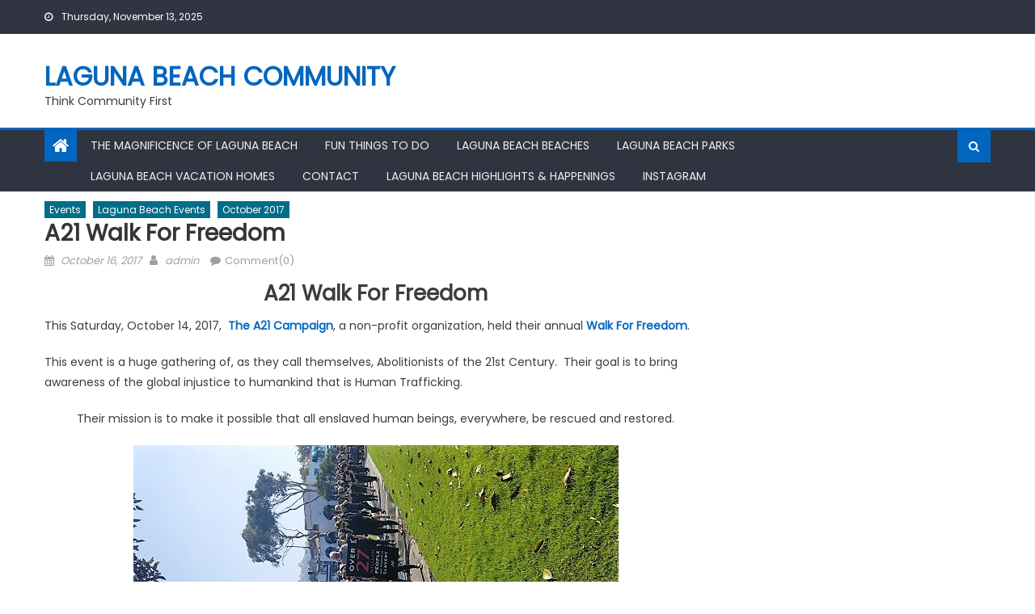

--- FILE ---
content_type: text/html; charset=UTF-8
request_url: https://lagunabeachcommunity.com/a21-walk-for-freedom/
body_size: 57846
content:
<!DOCTYPE html>
<html lang="en">
<head>
    <meta charset="UTF-8">
    <meta name="viewport" content="width=device-width, initial-scale=1">
    <link rel="profile" href="http://gmpg.org/xfn/11">
    <link rel="pingback" href="https://lagunabeachcommunity.com/xmlrpc.php">
    <meta name='robots' content='index, follow, max-image-preview:large, max-snippet:-1, max-video-preview:-1' />
	<style>img:is([sizes="auto" i], [sizes^="auto," i]) { contain-intrinsic-size: 3000px 1500px }</style>
	
	<!-- This site is optimized with the Yoast SEO plugin v25.3 - https://yoast.com/wordpress/plugins/seo/ -->
	<title>A21 Walk For Freedom - Laguna Beach Community</title>
	<meta name="description" content="A21 Walk For Freedom Saturday, October 14, 2017, A21 held their annual Walk For Freedom in hopes of bringing more awareness to Human Trafficking" />
	<link rel="canonical" href="https://lagunabeachcommunity.com/a21-walk-for-freedom/" />
	<meta property="og:locale" content="en_US" />
	<meta property="og:type" content="article" />
	<meta property="og:title" content="A21 Walk For Freedom - Laguna Beach Community" />
	<meta property="og:description" content="A21 Walk For Freedom Saturday, October 14, 2017, A21 held their annual Walk For Freedom in hopes of bringing more awareness to Human Trafficking" />
	<meta property="og:url" content="https://lagunabeachcommunity.com/a21-walk-for-freedom/" />
	<meta property="og:site_name" content="Laguna Beach Community" />
	<meta property="article:publisher" content="https://www.facebook.com/LagunaBeachCommunity/" />
	<meta property="article:published_time" content="2017-10-16T19:24:31+00:00" />
	<meta property="article:modified_time" content="2019-02-24T23:11:11+00:00" />
	<meta property="og:image" content="https://lagunabeachcommunity.com/wp-content/uploads/2017/10/20171014_1uu02924.jpg" />
	<meta name="author" content="admin" />
	<meta name="twitter:card" content="summary_large_image" />
	<meta name="twitter:creator" content="@lagunabeachcomm" />
	<meta name="twitter:site" content="@lagunabeachcomm" />
	<meta name="twitter:label1" content="Written by" />
	<meta name="twitter:data1" content="admin" />
	<meta name="twitter:label2" content="Est. reading time" />
	<meta name="twitter:data2" content="1 minute" />
	<script type="application/ld+json" class="yoast-schema-graph">{"@context":"https://schema.org","@graph":[{"@type":"Article","@id":"https://lagunabeachcommunity.com/a21-walk-for-freedom/#article","isPartOf":{"@id":"https://lagunabeachcommunity.com/a21-walk-for-freedom/"},"author":{"name":"admin","@id":"https://lagunabeachcommunity.com/#/schema/person/b1cd865ed3c8efca50cd257d5a47e821"},"headline":"A21 Walk For Freedom","datePublished":"2017-10-16T19:24:31+00:00","dateModified":"2019-02-24T23:11:11+00:00","mainEntityOfPage":{"@id":"https://lagunabeachcommunity.com/a21-walk-for-freedom/"},"wordCount":231,"commentCount":0,"publisher":{"@id":"https://lagunabeachcommunity.com/#organization"},"image":{"@id":"https://lagunabeachcommunity.com/a21-walk-for-freedom/#primaryimage"},"thumbnailUrl":"https://lagunabeachcommunity.com/wp-content/uploads/2017/10/20171014_1uu02924.jpg","articleSection":["Events","Laguna Beach Events","October 2017"],"inLanguage":"en","potentialAction":[{"@type":"CommentAction","name":"Comment","target":["https://lagunabeachcommunity.com/a21-walk-for-freedom/#respond"]}]},{"@type":"WebPage","@id":"https://lagunabeachcommunity.com/a21-walk-for-freedom/","url":"https://lagunabeachcommunity.com/a21-walk-for-freedom/","name":"A21 Walk For Freedom - Laguna Beach Community","isPartOf":{"@id":"https://lagunabeachcommunity.com/#website"},"primaryImageOfPage":{"@id":"https://lagunabeachcommunity.com/a21-walk-for-freedom/#primaryimage"},"image":{"@id":"https://lagunabeachcommunity.com/a21-walk-for-freedom/#primaryimage"},"thumbnailUrl":"https://lagunabeachcommunity.com/wp-content/uploads/2017/10/20171014_1uu02924.jpg","datePublished":"2017-10-16T19:24:31+00:00","dateModified":"2019-02-24T23:11:11+00:00","description":"A21 Walk For Freedom Saturday, October 14, 2017, A21 held their annual Walk For Freedom in hopes of bringing more awareness to Human Trafficking","breadcrumb":{"@id":"https://lagunabeachcommunity.com/a21-walk-for-freedom/#breadcrumb"},"inLanguage":"en","potentialAction":[{"@type":"ReadAction","target":["https://lagunabeachcommunity.com/a21-walk-for-freedom/"]}]},{"@type":"ImageObject","inLanguage":"en","@id":"https://lagunabeachcommunity.com/a21-walk-for-freedom/#primaryimage","url":"https://lagunabeachcommunity.com/wp-content/uploads/2017/10/20171014_1uu02924.jpg","contentUrl":"https://lagunabeachcommunity.com/wp-content/uploads/2017/10/20171014_1uu02924.jpg","width":440,"height":600,"caption":"A21 Walk For Freedom"},{"@type":"BreadcrumbList","@id":"https://lagunabeachcommunity.com/a21-walk-for-freedom/#breadcrumb","itemListElement":[{"@type":"ListItem","position":1,"name":"Home","item":"https://lagunabeachcommunity.com/"},{"@type":"ListItem","position":2,"name":"Laguna Beach Community Blog","item":"https://lagunabeachcommunity.com/laguna-beach-community-blog/"},{"@type":"ListItem","position":3,"name":"A21 Walk For Freedom"}]},{"@type":"WebSite","@id":"https://lagunabeachcommunity.com/#website","url":"https://lagunabeachcommunity.com/","name":"Laguna Beach Community","description":"Think Community First","publisher":{"@id":"https://lagunabeachcommunity.com/#organization"},"potentialAction":[{"@type":"SearchAction","target":{"@type":"EntryPoint","urlTemplate":"https://lagunabeachcommunity.com/?s={search_term_string}"},"query-input":{"@type":"PropertyValueSpecification","valueRequired":true,"valueName":"search_term_string"}}],"inLanguage":"en"},{"@type":"Organization","@id":"https://lagunabeachcommunity.com/#organization","name":"Laguna Beach Community","url":"https://lagunabeachcommunity.com/","logo":{"@type":"ImageObject","inLanguage":"en","@id":"https://lagunabeachcommunity.com/#/schema/logo/image/","url":"https://lagunabeachcommunity.com/wp-content/uploads/2018/07/lbc-final-logo.jpg","contentUrl":"https://lagunabeachcommunity.com/wp-content/uploads/2018/07/lbc-final-logo.jpg","width":1887,"height":1887,"caption":"Laguna Beach Community"},"image":{"@id":"https://lagunabeachcommunity.com/#/schema/logo/image/"},"sameAs":["https://www.facebook.com/LagunaBeachCommunity/","https://x.com/lagunabeachcomm","https://www.instagram.com/lagunabeachcommunity/","https://www.pinterest.com/lagunabeachcommunity/","https://www.youtube.com/channel/UCCuOOGaEiB5olTGvpaBgqOQ"]},{"@type":"Person","@id":"https://lagunabeachcommunity.com/#/schema/person/b1cd865ed3c8efca50cd257d5a47e821","name":"admin","image":{"@type":"ImageObject","inLanguage":"en","@id":"https://lagunabeachcommunity.com/#/schema/person/image/","url":"https://secure.gravatar.com/avatar/6ccd16b894309363d476e2ba05291eadaf98205c85d14841e25c63631d522c31?s=96&d=mm&r=g","contentUrl":"https://secure.gravatar.com/avatar/6ccd16b894309363d476e2ba05291eadaf98205c85d14841e25c63631d522c31?s=96&d=mm&r=g","caption":"admin"}}]}</script>
	<!-- / Yoast SEO plugin. -->


<link rel='dns-prefetch' href='//static.addtoany.com' />
<link rel='dns-prefetch' href='//fonts.googleapis.com' />
<link rel="alternate" type="application/rss+xml" title="Laguna Beach Community &raquo; Feed" href="https://lagunabeachcommunity.com/feed/" />
<link rel="alternate" type="application/rss+xml" title="Laguna Beach Community &raquo; Comments Feed" href="https://lagunabeachcommunity.com/comments/feed/" />
<link rel="alternate" type="application/rss+xml" title="Laguna Beach Community &raquo; A21 Walk For Freedom Comments Feed" href="https://lagunabeachcommunity.com/a21-walk-for-freedom/feed/" />
<script type="text/javascript">
/* <![CDATA[ */
window._wpemojiSettings = {"baseUrl":"https:\/\/s.w.org\/images\/core\/emoji\/16.0.1\/72x72\/","ext":".png","svgUrl":"https:\/\/s.w.org\/images\/core\/emoji\/16.0.1\/svg\/","svgExt":".svg","source":{"concatemoji":"https:\/\/lagunabeachcommunity.com\/wp-includes\/js\/wp-emoji-release.min.js?ver=6.8.3"}};
/*! This file is auto-generated */
!function(s,n){var o,i,e;function c(e){try{var t={supportTests:e,timestamp:(new Date).valueOf()};sessionStorage.setItem(o,JSON.stringify(t))}catch(e){}}function p(e,t,n){e.clearRect(0,0,e.canvas.width,e.canvas.height),e.fillText(t,0,0);var t=new Uint32Array(e.getImageData(0,0,e.canvas.width,e.canvas.height).data),a=(e.clearRect(0,0,e.canvas.width,e.canvas.height),e.fillText(n,0,0),new Uint32Array(e.getImageData(0,0,e.canvas.width,e.canvas.height).data));return t.every(function(e,t){return e===a[t]})}function u(e,t){e.clearRect(0,0,e.canvas.width,e.canvas.height),e.fillText(t,0,0);for(var n=e.getImageData(16,16,1,1),a=0;a<n.data.length;a++)if(0!==n.data[a])return!1;return!0}function f(e,t,n,a){switch(t){case"flag":return n(e,"\ud83c\udff3\ufe0f\u200d\u26a7\ufe0f","\ud83c\udff3\ufe0f\u200b\u26a7\ufe0f")?!1:!n(e,"\ud83c\udde8\ud83c\uddf6","\ud83c\udde8\u200b\ud83c\uddf6")&&!n(e,"\ud83c\udff4\udb40\udc67\udb40\udc62\udb40\udc65\udb40\udc6e\udb40\udc67\udb40\udc7f","\ud83c\udff4\u200b\udb40\udc67\u200b\udb40\udc62\u200b\udb40\udc65\u200b\udb40\udc6e\u200b\udb40\udc67\u200b\udb40\udc7f");case"emoji":return!a(e,"\ud83e\udedf")}return!1}function g(e,t,n,a){var r="undefined"!=typeof WorkerGlobalScope&&self instanceof WorkerGlobalScope?new OffscreenCanvas(300,150):s.createElement("canvas"),o=r.getContext("2d",{willReadFrequently:!0}),i=(o.textBaseline="top",o.font="600 32px Arial",{});return e.forEach(function(e){i[e]=t(o,e,n,a)}),i}function t(e){var t=s.createElement("script");t.src=e,t.defer=!0,s.head.appendChild(t)}"undefined"!=typeof Promise&&(o="wpEmojiSettingsSupports",i=["flag","emoji"],n.supports={everything:!0,everythingExceptFlag:!0},e=new Promise(function(e){s.addEventListener("DOMContentLoaded",e,{once:!0})}),new Promise(function(t){var n=function(){try{var e=JSON.parse(sessionStorage.getItem(o));if("object"==typeof e&&"number"==typeof e.timestamp&&(new Date).valueOf()<e.timestamp+604800&&"object"==typeof e.supportTests)return e.supportTests}catch(e){}return null}();if(!n){if("undefined"!=typeof Worker&&"undefined"!=typeof OffscreenCanvas&&"undefined"!=typeof URL&&URL.createObjectURL&&"undefined"!=typeof Blob)try{var e="postMessage("+g.toString()+"("+[JSON.stringify(i),f.toString(),p.toString(),u.toString()].join(",")+"));",a=new Blob([e],{type:"text/javascript"}),r=new Worker(URL.createObjectURL(a),{name:"wpTestEmojiSupports"});return void(r.onmessage=function(e){c(n=e.data),r.terminate(),t(n)})}catch(e){}c(n=g(i,f,p,u))}t(n)}).then(function(e){for(var t in e)n.supports[t]=e[t],n.supports.everything=n.supports.everything&&n.supports[t],"flag"!==t&&(n.supports.everythingExceptFlag=n.supports.everythingExceptFlag&&n.supports[t]);n.supports.everythingExceptFlag=n.supports.everythingExceptFlag&&!n.supports.flag,n.DOMReady=!1,n.readyCallback=function(){n.DOMReady=!0}}).then(function(){return e}).then(function(){var e;n.supports.everything||(n.readyCallback(),(e=n.source||{}).concatemoji?t(e.concatemoji):e.wpemoji&&e.twemoji&&(t(e.twemoji),t(e.wpemoji)))}))}((window,document),window._wpemojiSettings);
/* ]]> */
</script>
<style id='wp-emoji-styles-inline-css' type='text/css'>

	img.wp-smiley, img.emoji {
		display: inline !important;
		border: none !important;
		box-shadow: none !important;
		height: 1em !important;
		width: 1em !important;
		margin: 0 0.07em !important;
		vertical-align: -0.1em !important;
		background: none !important;
		padding: 0 !important;
	}
</style>
<link rel='stylesheet' id='wp-block-library-css' href='https://lagunabeachcommunity.com/wp-includes/css/dist/block-library/style.min.css?ver=6.8.3' type='text/css' media='all' />
<style id='classic-theme-styles-inline-css' type='text/css'>
/*! This file is auto-generated */
.wp-block-button__link{color:#fff;background-color:#32373c;border-radius:9999px;box-shadow:none;text-decoration:none;padding:calc(.667em + 2px) calc(1.333em + 2px);font-size:1.125em}.wp-block-file__button{background:#32373c;color:#fff;text-decoration:none}
</style>
<style id='global-styles-inline-css' type='text/css'>
:root{--wp--preset--aspect-ratio--square: 1;--wp--preset--aspect-ratio--4-3: 4/3;--wp--preset--aspect-ratio--3-4: 3/4;--wp--preset--aspect-ratio--3-2: 3/2;--wp--preset--aspect-ratio--2-3: 2/3;--wp--preset--aspect-ratio--16-9: 16/9;--wp--preset--aspect-ratio--9-16: 9/16;--wp--preset--color--black: #000000;--wp--preset--color--cyan-bluish-gray: #abb8c3;--wp--preset--color--white: #ffffff;--wp--preset--color--pale-pink: #f78da7;--wp--preset--color--vivid-red: #cf2e2e;--wp--preset--color--luminous-vivid-orange: #ff6900;--wp--preset--color--luminous-vivid-amber: #fcb900;--wp--preset--color--light-green-cyan: #7bdcb5;--wp--preset--color--vivid-green-cyan: #00d084;--wp--preset--color--pale-cyan-blue: #8ed1fc;--wp--preset--color--vivid-cyan-blue: #0693e3;--wp--preset--color--vivid-purple: #9b51e0;--wp--preset--gradient--vivid-cyan-blue-to-vivid-purple: linear-gradient(135deg,rgba(6,147,227,1) 0%,rgb(155,81,224) 100%);--wp--preset--gradient--light-green-cyan-to-vivid-green-cyan: linear-gradient(135deg,rgb(122,220,180) 0%,rgb(0,208,130) 100%);--wp--preset--gradient--luminous-vivid-amber-to-luminous-vivid-orange: linear-gradient(135deg,rgba(252,185,0,1) 0%,rgba(255,105,0,1) 100%);--wp--preset--gradient--luminous-vivid-orange-to-vivid-red: linear-gradient(135deg,rgba(255,105,0,1) 0%,rgb(207,46,46) 100%);--wp--preset--gradient--very-light-gray-to-cyan-bluish-gray: linear-gradient(135deg,rgb(238,238,238) 0%,rgb(169,184,195) 100%);--wp--preset--gradient--cool-to-warm-spectrum: linear-gradient(135deg,rgb(74,234,220) 0%,rgb(151,120,209) 20%,rgb(207,42,186) 40%,rgb(238,44,130) 60%,rgb(251,105,98) 80%,rgb(254,248,76) 100%);--wp--preset--gradient--blush-light-purple: linear-gradient(135deg,rgb(255,206,236) 0%,rgb(152,150,240) 100%);--wp--preset--gradient--blush-bordeaux: linear-gradient(135deg,rgb(254,205,165) 0%,rgb(254,45,45) 50%,rgb(107,0,62) 100%);--wp--preset--gradient--luminous-dusk: linear-gradient(135deg,rgb(255,203,112) 0%,rgb(199,81,192) 50%,rgb(65,88,208) 100%);--wp--preset--gradient--pale-ocean: linear-gradient(135deg,rgb(255,245,203) 0%,rgb(182,227,212) 50%,rgb(51,167,181) 100%);--wp--preset--gradient--electric-grass: linear-gradient(135deg,rgb(202,248,128) 0%,rgb(113,206,126) 100%);--wp--preset--gradient--midnight: linear-gradient(135deg,rgb(2,3,129) 0%,rgb(40,116,252) 100%);--wp--preset--font-size--small: 13px;--wp--preset--font-size--medium: 20px;--wp--preset--font-size--large: 36px;--wp--preset--font-size--x-large: 42px;--wp--preset--spacing--20: 0.44rem;--wp--preset--spacing--30: 0.67rem;--wp--preset--spacing--40: 1rem;--wp--preset--spacing--50: 1.5rem;--wp--preset--spacing--60: 2.25rem;--wp--preset--spacing--70: 3.38rem;--wp--preset--spacing--80: 5.06rem;--wp--preset--shadow--natural: 6px 6px 9px rgba(0, 0, 0, 0.2);--wp--preset--shadow--deep: 12px 12px 50px rgba(0, 0, 0, 0.4);--wp--preset--shadow--sharp: 6px 6px 0px rgba(0, 0, 0, 0.2);--wp--preset--shadow--outlined: 6px 6px 0px -3px rgba(255, 255, 255, 1), 6px 6px rgba(0, 0, 0, 1);--wp--preset--shadow--crisp: 6px 6px 0px rgba(0, 0, 0, 1);}:where(.is-layout-flex){gap: 0.5em;}:where(.is-layout-grid){gap: 0.5em;}body .is-layout-flex{display: flex;}.is-layout-flex{flex-wrap: wrap;align-items: center;}.is-layout-flex > :is(*, div){margin: 0;}body .is-layout-grid{display: grid;}.is-layout-grid > :is(*, div){margin: 0;}:where(.wp-block-columns.is-layout-flex){gap: 2em;}:where(.wp-block-columns.is-layout-grid){gap: 2em;}:where(.wp-block-post-template.is-layout-flex){gap: 1.25em;}:where(.wp-block-post-template.is-layout-grid){gap: 1.25em;}.has-black-color{color: var(--wp--preset--color--black) !important;}.has-cyan-bluish-gray-color{color: var(--wp--preset--color--cyan-bluish-gray) !important;}.has-white-color{color: var(--wp--preset--color--white) !important;}.has-pale-pink-color{color: var(--wp--preset--color--pale-pink) !important;}.has-vivid-red-color{color: var(--wp--preset--color--vivid-red) !important;}.has-luminous-vivid-orange-color{color: var(--wp--preset--color--luminous-vivid-orange) !important;}.has-luminous-vivid-amber-color{color: var(--wp--preset--color--luminous-vivid-amber) !important;}.has-light-green-cyan-color{color: var(--wp--preset--color--light-green-cyan) !important;}.has-vivid-green-cyan-color{color: var(--wp--preset--color--vivid-green-cyan) !important;}.has-pale-cyan-blue-color{color: var(--wp--preset--color--pale-cyan-blue) !important;}.has-vivid-cyan-blue-color{color: var(--wp--preset--color--vivid-cyan-blue) !important;}.has-vivid-purple-color{color: var(--wp--preset--color--vivid-purple) !important;}.has-black-background-color{background-color: var(--wp--preset--color--black) !important;}.has-cyan-bluish-gray-background-color{background-color: var(--wp--preset--color--cyan-bluish-gray) !important;}.has-white-background-color{background-color: var(--wp--preset--color--white) !important;}.has-pale-pink-background-color{background-color: var(--wp--preset--color--pale-pink) !important;}.has-vivid-red-background-color{background-color: var(--wp--preset--color--vivid-red) !important;}.has-luminous-vivid-orange-background-color{background-color: var(--wp--preset--color--luminous-vivid-orange) !important;}.has-luminous-vivid-amber-background-color{background-color: var(--wp--preset--color--luminous-vivid-amber) !important;}.has-light-green-cyan-background-color{background-color: var(--wp--preset--color--light-green-cyan) !important;}.has-vivid-green-cyan-background-color{background-color: var(--wp--preset--color--vivid-green-cyan) !important;}.has-pale-cyan-blue-background-color{background-color: var(--wp--preset--color--pale-cyan-blue) !important;}.has-vivid-cyan-blue-background-color{background-color: var(--wp--preset--color--vivid-cyan-blue) !important;}.has-vivid-purple-background-color{background-color: var(--wp--preset--color--vivid-purple) !important;}.has-black-border-color{border-color: var(--wp--preset--color--black) !important;}.has-cyan-bluish-gray-border-color{border-color: var(--wp--preset--color--cyan-bluish-gray) !important;}.has-white-border-color{border-color: var(--wp--preset--color--white) !important;}.has-pale-pink-border-color{border-color: var(--wp--preset--color--pale-pink) !important;}.has-vivid-red-border-color{border-color: var(--wp--preset--color--vivid-red) !important;}.has-luminous-vivid-orange-border-color{border-color: var(--wp--preset--color--luminous-vivid-orange) !important;}.has-luminous-vivid-amber-border-color{border-color: var(--wp--preset--color--luminous-vivid-amber) !important;}.has-light-green-cyan-border-color{border-color: var(--wp--preset--color--light-green-cyan) !important;}.has-vivid-green-cyan-border-color{border-color: var(--wp--preset--color--vivid-green-cyan) !important;}.has-pale-cyan-blue-border-color{border-color: var(--wp--preset--color--pale-cyan-blue) !important;}.has-vivid-cyan-blue-border-color{border-color: var(--wp--preset--color--vivid-cyan-blue) !important;}.has-vivid-purple-border-color{border-color: var(--wp--preset--color--vivid-purple) !important;}.has-vivid-cyan-blue-to-vivid-purple-gradient-background{background: var(--wp--preset--gradient--vivid-cyan-blue-to-vivid-purple) !important;}.has-light-green-cyan-to-vivid-green-cyan-gradient-background{background: var(--wp--preset--gradient--light-green-cyan-to-vivid-green-cyan) !important;}.has-luminous-vivid-amber-to-luminous-vivid-orange-gradient-background{background: var(--wp--preset--gradient--luminous-vivid-amber-to-luminous-vivid-orange) !important;}.has-luminous-vivid-orange-to-vivid-red-gradient-background{background: var(--wp--preset--gradient--luminous-vivid-orange-to-vivid-red) !important;}.has-very-light-gray-to-cyan-bluish-gray-gradient-background{background: var(--wp--preset--gradient--very-light-gray-to-cyan-bluish-gray) !important;}.has-cool-to-warm-spectrum-gradient-background{background: var(--wp--preset--gradient--cool-to-warm-spectrum) !important;}.has-blush-light-purple-gradient-background{background: var(--wp--preset--gradient--blush-light-purple) !important;}.has-blush-bordeaux-gradient-background{background: var(--wp--preset--gradient--blush-bordeaux) !important;}.has-luminous-dusk-gradient-background{background: var(--wp--preset--gradient--luminous-dusk) !important;}.has-pale-ocean-gradient-background{background: var(--wp--preset--gradient--pale-ocean) !important;}.has-electric-grass-gradient-background{background: var(--wp--preset--gradient--electric-grass) !important;}.has-midnight-gradient-background{background: var(--wp--preset--gradient--midnight) !important;}.has-small-font-size{font-size: var(--wp--preset--font-size--small) !important;}.has-medium-font-size{font-size: var(--wp--preset--font-size--medium) !important;}.has-large-font-size{font-size: var(--wp--preset--font-size--large) !important;}.has-x-large-font-size{font-size: var(--wp--preset--font-size--x-large) !important;}
:where(.wp-block-post-template.is-layout-flex){gap: 1.25em;}:where(.wp-block-post-template.is-layout-grid){gap: 1.25em;}
:where(.wp-block-columns.is-layout-flex){gap: 2em;}:where(.wp-block-columns.is-layout-grid){gap: 2em;}
:root :where(.wp-block-pullquote){font-size: 1.5em;line-height: 1.6;}
</style>
<link rel='stylesheet' id='font-awesome-css' href='https://lagunabeachcommunity.com/wp-content/themes/mantranews/assets/lib/font-awesome/css/font-awesome.min.css?ver=4.7.0' type='text/css' media='all' />
<link rel='stylesheet' id='mantranews-google-font-css' href='https://fonts.googleapis.com/css?family=Poppins&#038;ver=6.8.3' type='text/css' media='all' />
<link rel='stylesheet' id='mantranews-style-1-css' href='https://lagunabeachcommunity.com/wp-content/themes/mantranews/assets/css/mantranews.css?ver=1.1.5' type='text/css' media='all' />
<link rel='stylesheet' id='mantranews-style-css' href='https://lagunabeachcommunity.com/wp-content/themes/mantranews/style.css?ver=1.1.5' type='text/css' media='all' />
<link rel='stylesheet' id='mantranews-responsive-css' href='https://lagunabeachcommunity.com/wp-content/themes/mantranews/assets/css/mantranews-responsive.css?ver=1.1.5' type='text/css' media='all' />
<link rel='stylesheet' id='addtoany-css' href='https://lagunabeachcommunity.com/wp-content/plugins/add-to-any/addtoany.min.css?ver=1.16' type='text/css' media='all' />
<script type="text/javascript" id="addtoany-core-js-before">
/* <![CDATA[ */
window.a2a_config=window.a2a_config||{};a2a_config.callbacks=[];a2a_config.overlays=[];a2a_config.templates={};
/* ]]> */
</script>
<script type="text/javascript" defer src="https://static.addtoany.com/menu/page.js" id="addtoany-core-js"></script>
<script type="text/javascript" src="https://lagunabeachcommunity.com/wp-includes/js/jquery/jquery.min.js?ver=3.7.1" id="jquery-core-js"></script>
<script type="text/javascript" src="https://lagunabeachcommunity.com/wp-includes/js/jquery/jquery-migrate.min.js?ver=3.4.1" id="jquery-migrate-js"></script>
<script type="text/javascript" defer src="https://lagunabeachcommunity.com/wp-content/plugins/add-to-any/addtoany.min.js?ver=1.1" id="addtoany-jquery-js"></script>
<link rel="https://api.w.org/" href="https://lagunabeachcommunity.com/wp-json/" /><link rel="alternate" title="JSON" type="application/json" href="https://lagunabeachcommunity.com/wp-json/wp/v2/posts/2351" /><link rel="EditURI" type="application/rsd+xml" title="RSD" href="https://lagunabeachcommunity.com/xmlrpc.php?rsd" />
<meta name="generator" content="WordPress 6.8.3" />
<link rel='shortlink' href='https://lagunabeachcommunity.com/?p=2351' />
<link rel="alternate" title="oEmbed (JSON)" type="application/json+oembed" href="https://lagunabeachcommunity.com/wp-json/oembed/1.0/embed?url=https%3A%2F%2Flagunabeachcommunity.com%2Fa21-walk-for-freedom%2F" />
<link rel="alternate" title="oEmbed (XML)" type="text/xml+oembed" href="https://lagunabeachcommunity.com/wp-json/oembed/1.0/embed?url=https%3A%2F%2Flagunabeachcommunity.com%2Fa21-walk-for-freedom%2F&#038;format=xml" />
        <style type="text/css">
            #content .block-header, #content .related-articles-wrapper .widget-title-wrapper, #content .widget .widget-title-wrapper,
			 #secondary .block-header, #secondary .widget .widget-title-wrapper, #secondary .related-articles-wrapper .widget-title-wrapper{background:none; background-color:transparent!important}
#content .block-header .block-title:after, #content .related-articles-wrapper .related-title:after, #content .widget .widget-title:after{border:none}
        </style>
        <style type="text/css">.broken_link, a.broken_link {
	text-decoration: line-through;
}</style><link rel="icon" href="https://lagunabeachcommunity.com/wp-content/uploads/2018/07/cropped-lbc-final-logo-32x32.jpg" sizes="32x32" />
<link rel="icon" href="https://lagunabeachcommunity.com/wp-content/uploads/2018/07/cropped-lbc-final-logo-192x192.jpg" sizes="192x192" />
<link rel="apple-touch-icon" href="https://lagunabeachcommunity.com/wp-content/uploads/2018/07/cropped-lbc-final-logo-180x180.jpg" />
<meta name="msapplication-TileImage" content="https://lagunabeachcommunity.com/wp-content/uploads/2018/07/cropped-lbc-final-logo-270x270.jpg" />
</head>

<body class="wp-singular post-template-default single single-post postid-2351 single-format-standard wp-theme-mantranews group-blog default_skin fullwidth_layout right-sidebar">
<div id="page" class="site">
    <a class="skip-link screen-reader-text" href="#content">Skip to content</a>
    <header id="masthead" class="site-header">
                <div class="custom-header">

		<div class="custom-header-media">
					</div>

</div><!-- .custom-header -->
                            <div class="top-header-section">
                <div class="mb-container">
                    <div class="top-left-header">
                                    <div class="date-section">
                Thursday, November 13, 2025            </div>
                                    <nav id="top-header-navigation" class="top-navigation">
                                                    </nav>
                    </div>
                                <div class="top-social-wrapper">
                            </div><!-- .top-social-wrapper -->
                            </div> <!-- mb-container end -->
            </div><!-- .top-header-section -->

                                <div class="logo-ads-wrapper clearfix">
                <div class="mb-container">
                    <div class="site-branding">
                                                                            <div class="site-title-wrapper">
                                                                    <p class="site-title"><a href="https://lagunabeachcommunity.com/"
                                                             rel="home">Laguna Beach Community</a></p>
                                                                    <p class="site-description">Think Community First</p>
                                                            </div><!-- .site-title-wrapper -->
                                                </div><!-- .site-branding -->
                    <div class="header-ads-wrapper">
                                            </div><!-- .header-ads-wrapper -->
                </div>
            </div><!-- .logo-ads-wrapper -->
                    
        <div id="mb-menu-wrap" class="bottom-header-wrapper clearfix">
            <div class="mb-container">
                <div class="home-icon"><a href="https://lagunabeachcommunity.com/" rel="home"> <i
                                class="fa fa-home"> </i> </a></div>
                <a href="javascript:void(0)" class="menu-toggle"> <i class="fa fa-navicon"> </i> </a>
                <nav id="site-navigation" class="main-navigation">
                    <div class="menu"><ul><li id="menu-item-7352" class="menu-item menu-item-type-post_type menu-item-object-page menu-item-7352"><a href="https://lagunabeachcommunity.com/the-magnificence-of-laguna-beach/">The Magnificence of Laguna Beach</a></li>
<li id="menu-item-2064" class="menu-item menu-item-type-post_type menu-item-object-page menu-item-2064"><a href="https://lagunabeachcommunity.com/fun-things-to-do-in-laguna-beach/">Fun Things To Do</a></li>
<li id="menu-item-2063" class="menu-item menu-item-type-post_type menu-item-object-page menu-item-2063"><a href="https://lagunabeachcommunity.com/laguna-beach-beaches/">Laguna Beach Beaches</a></li>
<li id="menu-item-2105" class="menu-item menu-item-type-post_type menu-item-object-page menu-item-2105"><a href="https://lagunabeachcommunity.com/laguna-beach-parks/">Laguna Beach Parks</a></li>
<li id="menu-item-7413" class="menu-item menu-item-type-post_type menu-item-object-page menu-item-7413"><a href="https://lagunabeachcommunity.com/laguna-beach-vacation-homes/">Laguna Beach Vacation Homes</a></li>
<li id="menu-item-5508" class="menu-item menu-item-type-post_type menu-item-object-page menu-item-5508"><a href="https://lagunabeachcommunity.com/contact-us/">Contact</a></li>
<li id="menu-item-7437" class="menu-item menu-item-type-post_type menu-item-object-page current_page_parent menu-item-7437"><a href="https://lagunabeachcommunity.com/laguna-beach-community-blog/">Laguna Beach Highlights &#038; Happenings</a></li>
<li id="menu-item-7472" class="menu-item menu-item-type-post_type menu-item-object-page menu-item-7472"><a target="_blank" href="https://lagunabeachcommunity.com/instagram/">Instagram</a></li>
</ul></div>                </nav><!-- #site-navigation -->
                <div class="header-search-wrapper">
                    <span class="search-main"><i class="fa fa-search"></i></span>
                    <div class="search-form-main clearfix">
                        <form role="search" method="get" class="search-form" action="https://lagunabeachcommunity.com/">
				<label>
					<span class="screen-reader-text">Search for:</span>
					<input type="search" class="search-field" placeholder="Search &hellip;" value="" name="s" />
				</label>
				<input type="submit" class="search-submit" value="Search" />
			</form>                    </div>
                </div><!-- .header-search-wrapper -->
            </div><!-- .mb-container -->
        </div><!-- #mb-menu-wrap -->


    </header><!-- #masthead -->
        
    <div id="content" class="site-content">
        <div class="mb-container">

	<div id="primary" class="content-area">
		<main id="main" class="site-main" role="main">

		
<article id="post-2351" class="post-2351 post type-post status-publish format-standard hentry category-events category-laguna-beach-events category-october-2017">
		<header class="entry-header">
		            <div class="post-cat-list">
                                    <span class="category-button mb-cat-23"><a
                                href="https://lagunabeachcommunity.com/category/events/">Events</a></span>
                                        <span class="category-button mb-cat-7"><a
                                href="https://lagunabeachcommunity.com/category/laguna-beach-events/">Laguna Beach Events</a></span>
                                        <span class="category-button mb-cat-37"><a
                                href="https://lagunabeachcommunity.com/category/laguna-beach-events/october-2017/">October 2017</a></span>
                                </div>
            		<h1 class="entry-title">A21 Walk For Freedom</h1>
		<div class="entry-meta">
			<span class="posted-on"><span class="screen-reader-text">Posted on</span> <a href="https://lagunabeachcommunity.com/a21-walk-for-freedom/" rel="bookmark"><time class="entry-date published" datetime="2017-10-16T12:24:31-07:00">October 16, 2017</time><time class="updated" datetime="2019-02-24T15:11:11-08:00">February 24, 2019</time></a></span><span class="byline"> <span class="screen-reader-text">Author</span> <span class="author vcard"><a class="url fn n" href="https://lagunabeachcommunity.com/author/admin/">admin</a></span></span>			<span class="comments-link"><a href="https://lagunabeachcommunity.com/a21-walk-for-freedom/#respond">Comment(0)</a></span>		</div><!-- .entry-meta -->
	</header><!-- .entry-header -->

	<div class="entry-content">
		
<h3 class="wp-block-heading" style="text-align:center"><strong>A21 Walk For Freedom<br>
</strong></h3>



<p>This Saturday, October 14, 2017,&nbsp; <a href="http://www.a21.org/content/who-we-are/gnihwo" target="_blank" rel="noopener noreferrer"><strong>The A21 Campaign</strong></a>, a non-profit organization, held their annual <a href="http://www.a21.org/content/walk-day-of/gop0rs" target="_blank" rel="noopener noreferrer"><strong>Walk For Freedom</strong></a>.</p>



<p>This event is a huge gathering of, as they call themselves, Abolitionists of the 21st Century.&nbsp; Their goal is to bring awareness of the global injustice to humankind that is Human Trafficking.</p>



<p style="text-align:center">Their mission is to make it possible that all enslaved human beings, everywhere, be rescued and restored.</p>



<div class="wp-block-image"><figure class="aligncenter"><img decoding="async" src="https://lagunabeachcommunity.com/wp-content/uploads/2017/10/20171014_1uu02924.jpg" alt="A21 Walk For Freedom"/></figure></div>



<p>The <strong>Walk For Freedom</strong> started at Main Beach, at 10:00 a.m. with a powerful rally.</p>



<p>This rally was both informational and moving.&nbsp; We heard staggering statistics and sobering stories.&nbsp; We heard from a survivor whose mother is still out there, enslaved.&nbsp; Quite heart-breaking to say the least.</p>



<div class="wp-block-image"><figure class="aligncenter"><img decoding="async" src="https://lagunabeachcommunity.com/wp-content/uploads/2017/10/20171014_10294.jpg" alt="A21 Walk For Freedom"/></figure></div>



<p>Here are a few of the stats they either spoke of or I took from their printed materials.&nbsp; You can go to their website for much more information.</p>



<ul class="wp-block-list"><li>Human trafficking occurred in all 50 states in 2015</li><li>25,500 cases of human trafficking have been reported in the USA alone</li><li>99% of victims are never rescued</li></ul>



<div class="wp-block-image"><figure class="aligncenter"><img decoding="async" src="https://lagunabeachcommunity.com/wp-content/uploads/2017/10/21014_105446.jpg" alt="A21 Walk For Freedom"/></figure></div>



<p>The Walk For Freedom started at Main Beach and went up Broadway.&nbsp; They stopped at the Festival of the Arts and rallied some more, displaying hopeful, happy, energy.&nbsp; Their positive shouts of &#8220;Freedom&#8221; could be heard as they finished their walk back up to Main Beach.</p>



<div class="wp-block-image"><figure class="aligncenter"><img decoding="async" src="https://lagunabeachcommunity.com/wp-content/uploads/2017/10/2017105731.jpg" alt="A21 Walk For Freedom"/></figure></div>



<p style="text-align:center">More information:  <a href="http://www.a21.org/" target="_blank" rel="noopener noreferrer">A21.org</a></p>



<p style="text-align:center">and <a href="https://www.egovlink.com/ochumantrafficking/" target="_blank" rel="noopener noreferrer">OCHumanTrafficking.com</a></p>



<div class="wp-block-image"><figure class="aligncenter"><img decoding="async" src="https://lagunabeachcommunity.com/wp-content/uploads/2017/10/20171016_123955.jpg" alt="A21 Walk For Freedom"/></figure></div>
<div class="addtoany_share_save_container addtoany_content addtoany_content_bottom"><div class="a2a_kit a2a_kit_size_32 addtoany_list" data-a2a-url="https://lagunabeachcommunity.com/a21-walk-for-freedom/" data-a2a-title="A21 Walk For Freedom"><a class="a2a_button_facebook" href="https://www.addtoany.com/add_to/facebook?linkurl=https%3A%2F%2Flagunabeachcommunity.com%2Fa21-walk-for-freedom%2F&amp;linkname=A21%20Walk%20For%20Freedom" title="Facebook" rel="nofollow noopener" target="_blank"></a><a class="a2a_button_twitter" href="https://www.addtoany.com/add_to/twitter?linkurl=https%3A%2F%2Flagunabeachcommunity.com%2Fa21-walk-for-freedom%2F&amp;linkname=A21%20Walk%20For%20Freedom" title="Twitter" rel="nofollow noopener" target="_blank"></a><a class="a2a_button_linkedin" href="https://www.addtoany.com/add_to/linkedin?linkurl=https%3A%2F%2Flagunabeachcommunity.com%2Fa21-walk-for-freedom%2F&amp;linkname=A21%20Walk%20For%20Freedom" title="LinkedIn" rel="nofollow noopener" target="_blank"></a><a class="a2a_button_google_gmail" href="https://www.addtoany.com/add_to/google_gmail?linkurl=https%3A%2F%2Flagunabeachcommunity.com%2Fa21-walk-for-freedom%2F&amp;linkname=A21%20Walk%20For%20Freedom" title="Gmail" rel="nofollow noopener" target="_blank"></a><a class="a2a_dd addtoany_share_save addtoany_share" href="https://www.addtoany.com/share"></a></div></div>	</div><!-- .entry-content -->

	<footer class="entry-footer">
			</footer><!-- .entry-footer -->
</article><!-- #post-## -->
            <div class="mantranews-author-wrapper clearfix">
                <div class="author-avatar">
                    <a class="author-image"
                       href="https://lagunabeachcommunity.com/author/admin/"><img alt='' src='https://secure.gravatar.com/avatar/6ccd16b894309363d476e2ba05291eadaf98205c85d14841e25c63631d522c31?s=132&#038;d=mm&#038;r=g' srcset='https://secure.gravatar.com/avatar/6ccd16b894309363d476e2ba05291eadaf98205c85d14841e25c63631d522c31?s=264&#038;d=mm&#038;r=g 2x' class='avatar avatar-132 photo' height='132' width='132' decoding='async'/></a>
                </div><!-- .author-avatar -->
                <div class="author-desc-wrapper">
                    <a class="author-title"
                       href="https://lagunabeachcommunity.com/author/admin/">admin</a>
                    <div class="author-description"></div>
                    <a href=""
                       target="_blank"></a>
                </div><!-- .author-desc-wrapper-->
            </div><!--mantranews-author-wrapper-->
                        <div class="related-articles-wrapper">
                <div class="widget-title-wrapper">
                    <h2 class="related-title">Related Articles</h2>
                </div>
                <div class="related-posts-wrapper clearfix">                        <div class="single-post-wrap">
                            <div class="post-thumb-wrapper">
                                <a href="https://lagunabeachcommunity.com/winter-fantasy-sawdust-festival-laguna-beach/" title="Winter Fantasy Sawdust Festival Laguna Beach">
                                    <figure></figure>
                                </a>
                            </div><!-- .post-thumb-wrapper -->
                            <div class="related-content-wrapper">
                                            <div class="post-cat-list">
                                    <span class="category-button mb-cat-20"><a
                                href="https://lagunabeachcommunity.com/category/art/">Art</a></span>
                                        <span class="category-button mb-cat-21"><a
                                href="https://lagunabeachcommunity.com/category/arts-culture/">Arts &amp; Culture</a></span>
                                        <span class="category-button mb-cat-23"><a
                                href="https://lagunabeachcommunity.com/category/events/">Events</a></span>
                                        <span class="category-button mb-cat-24"><a
                                href="https://lagunabeachcommunity.com/category/family-fun-in-laguna-beach/">Family fun in Laguna Beach</a></span>
                                        <span class="category-button mb-cat-27"><a
                                href="https://lagunabeachcommunity.com/category/outdoor-activities/">Outdoor Activities</a></span>
                                        <span class="category-button mb-cat-29"><a
                                href="https://lagunabeachcommunity.com/category/shopping/">Shopping</a></span>
                                        <span class="category-button mb-cat-30"><a
                                href="https://lagunabeachcommunity.com/category/walking-laguna/">Walking Laguna</a></span>
                                </div>
                                            <h3 class="post-title"><a href="https://lagunabeachcommunity.com/winter-fantasy-sawdust-festival-laguna-beach/">Winter Fantasy Sawdust Festival Laguna Beach</a>
                                </h3>
                                <div class="post-meta-wrapper">
                                    <span class="posted-on"><span class="screen-reader-text">Posted on</span> <a href="https://lagunabeachcommunity.com/winter-fantasy-sawdust-festival-laguna-beach/" rel="bookmark"><time class="entry-date published" datetime="2017-12-10T12:39:09-08:00">December 10, 2017</time><time class="updated" datetime="2019-02-24T14:40:41-08:00">February 24, 2019</time></a></span><span class="byline"> <span class="screen-reader-text">Author</span> <span class="author vcard"><a class="url fn n" href="https://lagunabeachcommunity.com/author/admin/">admin</a></span></span>                                </div>
                                <p>Winter Fantasy Sawdust Festival Laguna Beach Winter Fantasy Sawdust Art &amp; Craft Festival Laguna Beach When: Five weekends starting November 18 through December 17, 2017. Dates: November 18th, 19th, 24th, 25th &amp; 26th December 2nd, 3rd, 9th, 10th, 16th &amp; 17th Hours: 10:00 a.m. &#8211; 7:00 p.m. Cost: Adults/$8.00 Seniors 65+/$7.00 Children ages 6-12/ $4.00 [&hellip;]</p>
<div class="addtoany_share_save_container addtoany_content addtoany_content_bottom"><div class="a2a_kit a2a_kit_size_32 addtoany_list" data-a2a-url="https://lagunabeachcommunity.com/winter-fantasy-sawdust-festival-laguna-beach/" data-a2a-title="Winter Fantasy Sawdust Festival Laguna Beach"><a class="a2a_button_facebook" href="https://www.addtoany.com/add_to/facebook?linkurl=https%3A%2F%2Flagunabeachcommunity.com%2Fwinter-fantasy-sawdust-festival-laguna-beach%2F&amp;linkname=Winter%20Fantasy%20Sawdust%20Festival%20Laguna%20Beach" title="Facebook" rel="nofollow noopener" target="_blank"></a><a class="a2a_button_twitter" href="https://www.addtoany.com/add_to/twitter?linkurl=https%3A%2F%2Flagunabeachcommunity.com%2Fwinter-fantasy-sawdust-festival-laguna-beach%2F&amp;linkname=Winter%20Fantasy%20Sawdust%20Festival%20Laguna%20Beach" title="Twitter" rel="nofollow noopener" target="_blank"></a><a class="a2a_button_linkedin" href="https://www.addtoany.com/add_to/linkedin?linkurl=https%3A%2F%2Flagunabeachcommunity.com%2Fwinter-fantasy-sawdust-festival-laguna-beach%2F&amp;linkname=Winter%20Fantasy%20Sawdust%20Festival%20Laguna%20Beach" title="LinkedIn" rel="nofollow noopener" target="_blank"></a><a class="a2a_button_google_gmail" href="https://www.addtoany.com/add_to/google_gmail?linkurl=https%3A%2F%2Flagunabeachcommunity.com%2Fwinter-fantasy-sawdust-festival-laguna-beach%2F&amp;linkname=Winter%20Fantasy%20Sawdust%20Festival%20Laguna%20Beach" title="Gmail" rel="nofollow noopener" target="_blank"></a><a class="a2a_dd addtoany_share_save addtoany_share" href="https://www.addtoany.com/share"></a></div></div>                            </div><!-- related-content-wrapper -->
                        </div><!--. single-post-wrap -->
                                                <div class="single-post-wrap">
                            <div class="post-thumb-wrapper">
                                <a href="https://lagunabeachcommunity.com/valentines-day-dining-laguna-beach/" title="Valentines Day Dining Laguna Beach">
                                    <figure></figure>
                                </a>
                            </div><!-- .post-thumb-wrapper -->
                            <div class="related-content-wrapper">
                                            <div class="post-cat-list">
                                    <span class="category-button mb-cat-22"><a
                                href="https://lagunabeachcommunity.com/category/date-night/">Date Night</a></span>
                                        <span class="category-button mb-cat-23"><a
                                href="https://lagunabeachcommunity.com/category/events/">Events</a></span>
                                        <span class="category-button mb-cat-25"><a
                                href="https://lagunabeachcommunity.com/category/laguna-beach-foodies/">Laguna Beach Foodies</a></span>
                                        <span class="category-button mb-cat-28"><a
                                href="https://lagunabeachcommunity.com/category/romance/">Romance</a></span>
                                </div>
                                            <h3 class="post-title"><a href="https://lagunabeachcommunity.com/valentines-day-dining-laguna-beach/">Valentines Day Dining Laguna Beach</a>
                                </h3>
                                <div class="post-meta-wrapper">
                                    <span class="posted-on"><span class="screen-reader-text">Posted on</span> <a href="https://lagunabeachcommunity.com/valentines-day-dining-laguna-beach/" rel="bookmark"><time class="entry-date published" datetime="2018-02-13T11:22:43-08:00">February 13, 2018</time><time class="updated" datetime="2019-02-24T14:22:56-08:00">February 24, 2019</time></a></span><span class="byline"> <span class="screen-reader-text">Author</span> <span class="author vcard"><a class="url fn n" href="https://lagunabeachcommunity.com/author/admin/">admin</a></span></span>                                </div>
                                <p>Valentines Day Laguna Beach Many of your favorite restaurants here in Laguna Beach will be offering up their special Valentine&#8217;s Day Menus. Make the night of February 14, 2018 a special one! ♥ C&#8217;est La Vie Restaurant&nbsp;♥ 373 South Coast Highway Saint Valentine’s 4 Course Dinner Menu which includes a choice from all their homemade [&hellip;]</p>
<div class="addtoany_share_save_container addtoany_content addtoany_content_bottom"><div class="a2a_kit a2a_kit_size_32 addtoany_list" data-a2a-url="https://lagunabeachcommunity.com/valentines-day-dining-laguna-beach/" data-a2a-title="Valentines Day Dining Laguna Beach"><a class="a2a_button_facebook" href="https://www.addtoany.com/add_to/facebook?linkurl=https%3A%2F%2Flagunabeachcommunity.com%2Fvalentines-day-dining-laguna-beach%2F&amp;linkname=Valentines%20Day%20Dining%20Laguna%20Beach" title="Facebook" rel="nofollow noopener" target="_blank"></a><a class="a2a_button_twitter" href="https://www.addtoany.com/add_to/twitter?linkurl=https%3A%2F%2Flagunabeachcommunity.com%2Fvalentines-day-dining-laguna-beach%2F&amp;linkname=Valentines%20Day%20Dining%20Laguna%20Beach" title="Twitter" rel="nofollow noopener" target="_blank"></a><a class="a2a_button_linkedin" href="https://www.addtoany.com/add_to/linkedin?linkurl=https%3A%2F%2Flagunabeachcommunity.com%2Fvalentines-day-dining-laguna-beach%2F&amp;linkname=Valentines%20Day%20Dining%20Laguna%20Beach" title="LinkedIn" rel="nofollow noopener" target="_blank"></a><a class="a2a_button_google_gmail" href="https://www.addtoany.com/add_to/google_gmail?linkurl=https%3A%2F%2Flagunabeachcommunity.com%2Fvalentines-day-dining-laguna-beach%2F&amp;linkname=Valentines%20Day%20Dining%20Laguna%20Beach" title="Gmail" rel="nofollow noopener" target="_blank"></a><a class="a2a_dd addtoany_share_save addtoany_share" href="https://www.addtoany.com/share"></a></div></div>                            </div><!-- related-content-wrapper -->
                        </div><!--. single-post-wrap -->
                                                <div class="single-post-wrap">
                            <div class="post-thumb-wrapper">
                                <a href="https://lagunabeachcommunity.com/laguna-art-museum-100-years/" title="Laguna Art Museum 100 Years">
                                    <figure></figure>
                                </a>
                            </div><!-- .post-thumb-wrapper -->
                            <div class="related-content-wrapper">
                                            <div class="post-cat-list">
                                    <span class="category-button mb-cat-20"><a
                                href="https://lagunabeachcommunity.com/category/art/">Art</a></span>
                                        <span class="category-button mb-cat-21"><a
                                href="https://lagunabeachcommunity.com/category/arts-culture/">Arts &amp; Culture</a></span>
                                        <span class="category-button mb-cat-23"><a
                                href="https://lagunabeachcommunity.com/category/events/">Events</a></span>
                                </div>
                                            <h3 class="post-title"><a href="https://lagunabeachcommunity.com/laguna-art-museum-100-years/">Laguna Art Museum 100 Years</a>
                                </h3>
                                <div class="post-meta-wrapper">
                                    <span class="posted-on"><span class="screen-reader-text">Posted on</span> <a href="https://lagunabeachcommunity.com/laguna-art-museum-100-years/" rel="bookmark"><time class="entry-date published" datetime="2018-04-08T20:20:47-07:00">April 8, 2018</time><time class="updated" datetime="2019-02-24T14:13:18-08:00">February 24, 2019</time></a></span><span class="byline"> <span class="screen-reader-text">Author</span> <span class="author vcard"><a class="url fn n" href="https://lagunabeachcommunity.com/author/admin/">admin</a></span></span>                                </div>
                                <p>Laguna Art Museum 100 Years Join Laguna Art Museum in celebrating 100 years! Laguna Art Museum at 100&nbsp;by filmmaker Dale Schierholt Premier &#8211; Thursday, April 19 at 7:00 p.m. Screening &#8211; Sunday, April 22 at 5:00 p.m. Follow the museum’s history from its founding in 1918 to today, 100 years later. Showings are included with [&hellip;]</p>
<div class="addtoany_share_save_container addtoany_content addtoany_content_bottom"><div class="a2a_kit a2a_kit_size_32 addtoany_list" data-a2a-url="https://lagunabeachcommunity.com/laguna-art-museum-100-years/" data-a2a-title="Laguna Art Museum 100 Years"><a class="a2a_button_facebook" href="https://www.addtoany.com/add_to/facebook?linkurl=https%3A%2F%2Flagunabeachcommunity.com%2Flaguna-art-museum-100-years%2F&amp;linkname=Laguna%20Art%20Museum%20100%20Years" title="Facebook" rel="nofollow noopener" target="_blank"></a><a class="a2a_button_twitter" href="https://www.addtoany.com/add_to/twitter?linkurl=https%3A%2F%2Flagunabeachcommunity.com%2Flaguna-art-museum-100-years%2F&amp;linkname=Laguna%20Art%20Museum%20100%20Years" title="Twitter" rel="nofollow noopener" target="_blank"></a><a class="a2a_button_linkedin" href="https://www.addtoany.com/add_to/linkedin?linkurl=https%3A%2F%2Flagunabeachcommunity.com%2Flaguna-art-museum-100-years%2F&amp;linkname=Laguna%20Art%20Museum%20100%20Years" title="LinkedIn" rel="nofollow noopener" target="_blank"></a><a class="a2a_button_google_gmail" href="https://www.addtoany.com/add_to/google_gmail?linkurl=https%3A%2F%2Flagunabeachcommunity.com%2Flaguna-art-museum-100-years%2F&amp;linkname=Laguna%20Art%20Museum%20100%20Years" title="Gmail" rel="nofollow noopener" target="_blank"></a><a class="a2a_dd addtoany_share_save addtoany_share" href="https://www.addtoany.com/share"></a></div></div>                            </div><!-- related-content-wrapper -->
                        </div><!--. single-post-wrap -->
                        </div>            </div><!-- .related-articles-wrapper -->
            
	<nav class="navigation post-navigation" aria-label="Posts">
		<h2 class="screen-reader-text">Post navigation</h2>
		<div class="nav-links"><div class="nav-previous"><a href="https://lagunabeachcommunity.com/traffic-alert-laguna-canyon-road-closed/" rel="prev">Traffic Alert Laguna Canyon Road Closed</a></div><div class="nav-next"><a href="https://lagunabeachcommunity.com/tibetan-lama-talking-on-world-peace-laguna-beach/" rel="next">Tibetan Lama Talking on World Peace Laguna Beach</a></div></div>
	</nav><div id="comments" class="comments-area">

		<div id="respond" class="comment-respond">
		<h3 id="reply-title" class="comment-reply-title">Leave a Reply <small><a rel="nofollow" id="cancel-comment-reply-link" href="/a21-walk-for-freedom/#respond" style="display:none;">Cancel reply</a></small></h3><form action="https://lagunabeachcommunity.com/wp-comments-post.php" method="post" id="commentform" class="comment-form"><p class="comment-notes"><span id="email-notes">Your email address will not be published.</span> <span class="required-field-message">Required fields are marked <span class="required">*</span></span></p><p class="comment-form-comment"><label for="comment">Comment <span class="required">*</span></label> <textarea autocomplete="new-password"  id="f65588b1b9"  name="f65588b1b9"   cols="45" rows="8" maxlength="65525" required></textarea><textarea id="comment" aria-label="hp-comment" aria-hidden="true" name="comment" autocomplete="new-password" style="padding:0 !important;clip:rect(1px, 1px, 1px, 1px) !important;position:absolute !important;white-space:nowrap !important;height:1px !important;width:1px !important;overflow:hidden !important;" tabindex="-1"></textarea><script data-noptimize>document.getElementById("comment").setAttribute( "id", "a2b8a218324d19a105f00f00298145b0" );document.getElementById("f65588b1b9").setAttribute( "id", "comment" );</script></p><p class="comment-form-author"><label for="author">Name <span class="required">*</span></label> <input id="author" name="author" type="text" value="" size="30" maxlength="245" autocomplete="name" required /></p>
<p class="comment-form-email"><label for="email">Email <span class="required">*</span></label> <input id="email" name="email" type="email" value="" size="30" maxlength="100" aria-describedby="email-notes" autocomplete="email" required /></p>
<p class="comment-form-url"><label for="url">Website</label> <input id="url" name="url" type="url" value="" size="30" maxlength="200" autocomplete="url" /></p>
<p class="form-submit"><input name="submit" type="submit" id="submit" class="submit" value="Post Comment" /> <input type='hidden' name='comment_post_ID' value='2351' id='comment_post_ID' />
<input type='hidden' name='comment_parent' id='comment_parent' value='0' />
</p></form>	</div><!-- #respond -->
	
</div><!-- #comments -->

		</main><!-- #main -->
	</div><!-- #primary -->

		</div><!--.mb-container-->
	</div><!-- #content -->

	<footer id="colophon" class="site-footer">
			<div id="top-footer" class="footer-widgets-wrapper clearfix  column1">
	<div class="mb-container">
		<div class="footer-widgets-area clearfix">
            <div class="mb-footer-widget-wrapper clearfix">
            		<div class="mb-first-footer-widget mb-footer-widget">
            			<section id="block-7" class="widget widget_block widget_text">
<p>Brought to you by:</p>
</section><section id="block-8" class="widget widget_block widget_text">
<p><a href="https://communitypartnersrealty.com/" data-type="link" data-id="https://communitypartnersrealty.com/" target="_blank" rel="noreferrer noopener">Community Partners Realty, Inc.</a><br><br></p>
</section>            		</div>
        		                                            </div><!-- .mb-footer-widget-wrapper -->
		</div><!-- .footer-widgets-area -->
	</div><!-- .nt-container -->
</div><!-- #top-footer -->
			<div id="bottom-footer" class="sub-footer-wrapper clearfix">
				<div class="mb-container">
					<div class="site-info">
						<span class="copy-info">2024 Community Partners Realty</span>
						<span class="sep"> | </span>
						Mantranews by <a href="http://mantrabrain.com/" >Mantrabrain</a>.					</div><!-- .site-info -->
					<nav id="footer-navigation" class="sub-footer-navigation" >
											</nav>
				</div>
			</div><!-- .sub-footer-wrapper -->
	</footer><!-- #colophon -->
	<div id="mb-scrollup" class="animated arrow-hide"><i class="fa fa-chevron-up"></i></div>
</div><!-- #page -->

<script type="speculationrules">
{"prefetch":[{"source":"document","where":{"and":[{"href_matches":"\/*"},{"not":{"href_matches":["\/wp-*.php","\/wp-admin\/*","\/wp-content\/uploads\/*","\/wp-content\/*","\/wp-content\/plugins\/*","\/wp-content\/themes\/mantranews\/*","\/*\\?(.+)"]}},{"not":{"selector_matches":"a[rel~=\"nofollow\"]"}},{"not":{"selector_matches":".no-prefetch, .no-prefetch a"}}]},"eagerness":"conservative"}]}
</script>
<script type="text/javascript" src="https://lagunabeachcommunity.com/wp-content/themes/mantranews/assets/lib/bxslider/jquery.bxslider.min.js?ver=4.2.12" id="jquery-bxslider-js"></script>
<script type="text/javascript" src="https://lagunabeachcommunity.com/wp-content/themes/mantranews/assets/lib/sticky/jquery.sticky.js?ver=20150416" id="jquery-sticky-js"></script>
<script type="text/javascript" src="https://lagunabeachcommunity.com/wp-content/themes/mantranews/assets/lib/sticky/sticky-setting.js?ver=20150309" id="mantranews-sticky-menu-setting-js"></script>
<script type="text/javascript" src="https://lagunabeachcommunity.com/wp-content/themes/mantranews/assets/js/custom-script.js?ver=1.1.5" id="mantranews-custom-script-js"></script>
<script type="text/javascript" src="https://lagunabeachcommunity.com/wp-includes/js/comment-reply.min.js?ver=6.8.3" id="comment-reply-js" async="async" data-wp-strategy="async"></script>

</body>
</html>
